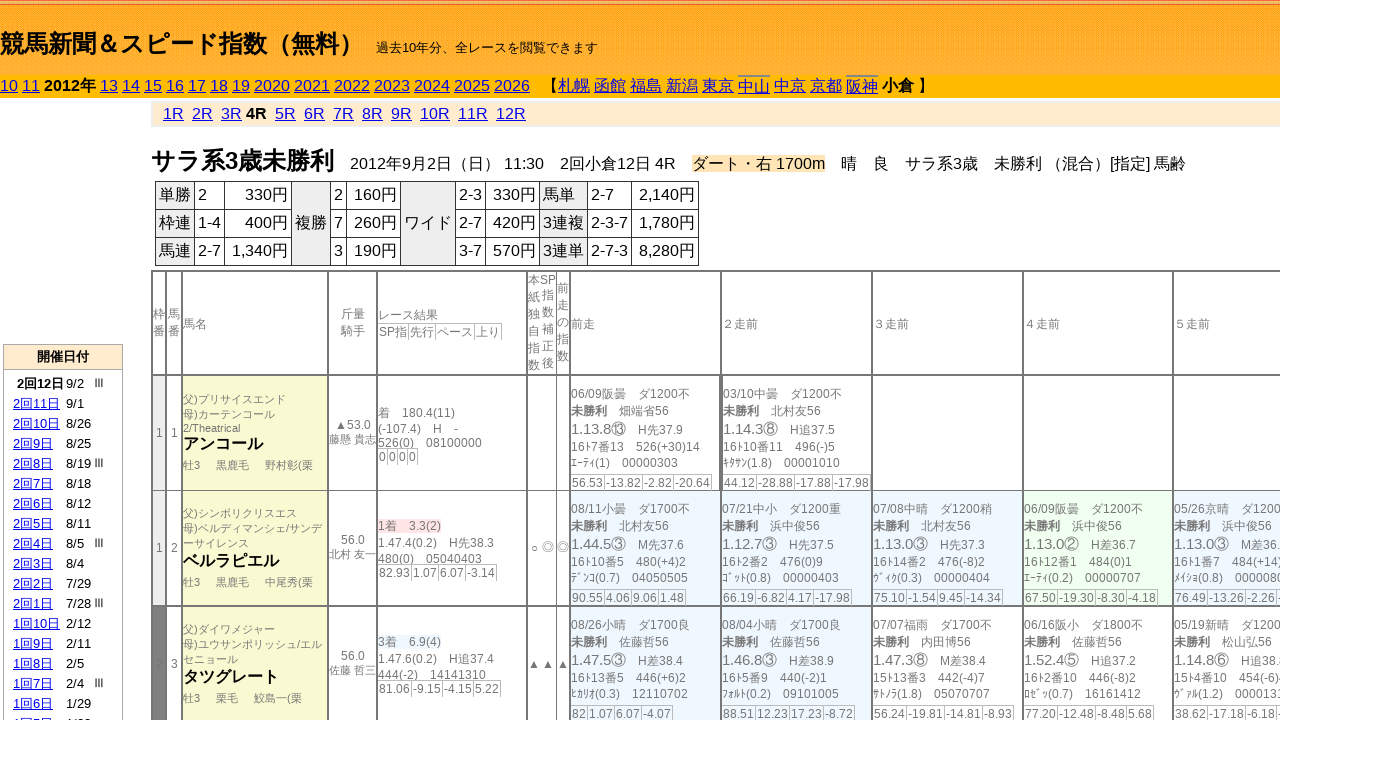

--- FILE ---
content_type: text/html; charset=Shift_JIS
request_url: http://jiro8.sakura.ne.jp/index2.php?code=1210030304
body_size: 56387
content:
<!DOCTYPE HTML PUBLIC "-//W3C//DTD HTML 4.01 Transitional//EN">

<html lang="ja">

<head>
<meta http-equiv="Content-Type" content="text/html; charset=Shift_JIS">
<META name="y_key" content="0b403f35a5bcfbbe">
<meta name="description" content="スピード指数、競馬新聞、出馬表、馬柱、先行指数、ペース指数、上がり指数、レース結果を無料で過去１０年分閲覧できます。西田式をベースに穴馬を予想でき的中率、回収率も高いコンピュータ馬券">
<meta name="keywords" content="競馬新聞,無料,スピード指数,出馬表,馬柱,予想,穴,西田式,過去,結果">
<LINK rel="stylesheet" type="text/css" href="style2.css">


<title>競馬新聞＆スピード指数（無料）</title>



<style type="text/css">
<!--
	@media print {
		.no_print {display:none;}
	}
	@page { margin-top: 20px; margin-bottom: 0px;}
-->
</style>

<script type="text/javascript">
<!--
function dbcl(row) {
	url = "index2.php?code=";
	window.open(url + row  ,"OpenWindow","");
}
//-->
</script>








</head>



<body bgcolor="#FFFFFF" leftmargin="0" topmargin="0" rightmargin="0" marginwidth="0" marginheight="0">



<table width='100%' border=0 cellspacing=0 cellpadding=0 background='top_back.gif' summary='馬柱' class='no_print'><tr><td height='75' valign='top' nowrap><b><font size='+2'><br><a href='https://jiro8.sakura.ne.jp/index.php' class=ca1>競馬新聞＆スピード指数（無料）</a></font></b><font size='-1'>　過去10年分、全レースを閲覧できます</font></td><td nowrap></td></table><table border=0 cellspacing=0 cellpadding=0 bgcolor='#ffbb00' summary='-' class='no_print'><tr><td nowrap><a href='https://jiro8.sakura.ne.jp/index2.php?code=1010021204'>10</a> <a href='https://jiro8.sakura.ne.jp/index2.php?code=1110021204'>11</a> <b>2012年</b> <a href='https://jiro8.sakura.ne.jp/index2.php?code=1310021204'>13</a> <a href='https://jiro8.sakura.ne.jp/index2.php?code=1410021204'>14</a> <a href='https://jiro8.sakura.ne.jp/index2.php?code=1510021204'>15</a> <a href='https://jiro8.sakura.ne.jp/index2.php?code=1610021204'>16</a> <a href='https://jiro8.sakura.ne.jp/index2.php?code=1710021204'>17</a> <a href='https://jiro8.sakura.ne.jp/index2.php?code=1810021204'>18</a> <a href='https://jiro8.sakura.ne.jp/index2.php?code=1910021204'>19</a> <a href='https://jiro8.sakura.ne.jp/index2.php?code=2010021204'>2020</a> <a href='https://jiro8.sakura.ne.jp/index2.php?code=2110021204'>2021</a> <a href='https://jiro8.sakura.ne.jp/index2.php?code=2210021204'>2022</a> <a href='https://jiro8.sakura.ne.jp/index2.php?code=2310021204'>2023</a> <a href='https://jiro8.sakura.ne.jp/index2.php?code=2410021204'>2024</a> <a href='https://jiro8.sakura.ne.jp/index2.php?code=2510021204'>2025</a> <a href='https://jiro8.sakura.ne.jp/index2.php?code=2610021204'>2026</a> </td><td align='left' nowrap width='100%'><table border=0 cellspacing=0 cellpadding=0 bordercolor='#ffbb00' summary='-'><tr><td>&nbsp;&nbsp;&nbsp;【</td><td nowrap><a href='https://jiro8.sakura.ne.jp/index2.php?code=1201999904'>札幌</a></td><td>&nbsp;</td><td nowrap><a href='https://jiro8.sakura.ne.jp/index2.php?code=1202999904'>函館</a></td><td>&nbsp;</td><td nowrap><a href='https://jiro8.sakura.ne.jp/index2.php?code=1203999904'>福島</a></td><td>&nbsp;</td><td nowrap><a href='https://jiro8.sakura.ne.jp/index2.php?code=1204999904'>新潟</a></td><td>&nbsp;</td><td nowrap><a href='https://jiro8.sakura.ne.jp/index2.php?code=1205999904'>東京</a></td><td>&nbsp;</td><td nowrap class=c81><a href='https://jiro8.sakura.ne.jp/index2.php?code=1206050904'>中山</a></td><td>&nbsp;</td><td nowrap><a href='https://jiro8.sakura.ne.jp/index2.php?code=1207999904'>中京</a></td><td>&nbsp;</td><td nowrap><a href='https://jiro8.sakura.ne.jp/index2.php?code=1208999904'>京都</a></td><td>&nbsp;</td><td nowrap class=c81><a href='https://jiro8.sakura.ne.jp/index2.php?code=1209050904'>阪神</a></td><td>&nbsp;</td><td nowrap><b>小倉</b></td><td>&nbsp;</td><td>】</td></tr></table></td><td align='right' nowrap></td></tr></table><table summary='-'><tr><TD valign='top'><TABLE width='120' cellspacing=0 cellpadding=0 border=0 summary='-' class='no_print'><tr><td>
<script async src="//pagead2.googlesyndication.com/pagead/js/adsbygoogle.js"></script>
<!-- 6 -->
<ins class="adsbygoogle"
     style="display:inline-block;width:120px;height:240px"
     data-ad-client="ca-pub-8377013184421915"
     data-ad-slot="2599712389"></ins>
<script>
(adsbygoogle = window.adsbygoogle || []).push({});
</script>

</td></tr><tr><td height='3'></td></tr></table><TABLE width='120' cellspacing=0 cellpadding=0 border=0 summary='-' class='no_print'><tr bgcolor='#AAAAAA'><td><TABLE width='100%' cellspacing='1' cellpadding='3' border='0' summary='-'><tr><td bgcolor='#FFEBCD' width='180' align='center'><b><font size=-1>開催日付</font></b></td></tr><TR><TD bgcolor='#FFFFFF'><table cellpadding='0' summary='-'><tr><td class=f21>&nbsp;&nbsp;<b>2回12日</b></td><td class=f21>9/2</td><td class=f22>Ⅲ
</td></tr><tr><td class=f21>&nbsp;<a href='https://jiro8.sakura.ne.jp/index2.php?code=1210021104'>2回11日</a></td><td class=f21>9/1</td><td class=f22>
</td></tr><tr><td class=f21>&nbsp;<a href='https://jiro8.sakura.ne.jp/index2.php?code=1210021004'>2回10日</a></td><td class=f21>8/26</td><td class=f22>
</td></tr><tr><td class=f21>&nbsp;<a href='https://jiro8.sakura.ne.jp/index2.php?code=1210020904'>2回9日</a></td><td class=f21>8/25</td><td class=f22>
</td></tr><tr><td class=f21>&nbsp;<a href='https://jiro8.sakura.ne.jp/index2.php?code=1210020804'>2回8日</a></td><td class=f21>8/19</td><td class=f22>Ⅲ
</td></tr><tr><td class=f21>&nbsp;<a href='https://jiro8.sakura.ne.jp/index2.php?code=1210020704'>2回7日</a></td><td class=f21>8/18</td><td class=f22>
</td></tr><tr><td class=f21>&nbsp;<a href='https://jiro8.sakura.ne.jp/index2.php?code=1210020604'>2回6日</a></td><td class=f21>8/12</td><td class=f22>
</td></tr><tr><td class=f21>&nbsp;<a href='https://jiro8.sakura.ne.jp/index2.php?code=1210020504'>2回5日</a></td><td class=f21>8/11</td><td class=f22>
</td></tr><tr><td class=f21>&nbsp;<a href='https://jiro8.sakura.ne.jp/index2.php?code=1210020404'>2回4日</a></td><td class=f21>8/5</td><td class=f22>Ⅲ
</td></tr><tr><td class=f21>&nbsp;<a href='https://jiro8.sakura.ne.jp/index2.php?code=1210020304'>2回3日</a></td><td class=f21>8/4</td><td class=f22>
</td></tr><tr><td class=f21>&nbsp;<a href='https://jiro8.sakura.ne.jp/index2.php?code=1210020204'>2回2日</a></td><td class=f21>7/29</td><td class=f22>
</td></tr><tr><td class=f21>&nbsp;<a href='https://jiro8.sakura.ne.jp/index2.php?code=1210020104'>2回1日</a></td><td class=f21>7/28</td><td class=f22>Ⅲ
</td></tr><tr><td class=f21>&nbsp;<a href='https://jiro8.sakura.ne.jp/index2.php?code=1210011004'>1回10日</a></td><td class=f21>2/12</td><td class=f22>
</td></tr><tr><td class=f21>&nbsp;<a href='https://jiro8.sakura.ne.jp/index2.php?code=1210010904'>1回9日</a></td><td class=f21>2/11</td><td class=f22>
</td></tr><tr><td class=f21>&nbsp;<a href='https://jiro8.sakura.ne.jp/index2.php?code=1210010804'>1回8日</a></td><td class=f21>2/5</td><td class=f22>
</td></tr><tr><td class=f21>&nbsp;<a href='https://jiro8.sakura.ne.jp/index2.php?code=1210010704'>1回7日</a></td><td class=f21>2/4</td><td class=f22>Ⅲ
</td></tr><tr><td class=f21>&nbsp;<a href='https://jiro8.sakura.ne.jp/index2.php?code=1210010604'>1回6日</a></td><td class=f21>1/29</td><td class=f22>
</td></tr><tr><td class=f21>&nbsp;<a href='https://jiro8.sakura.ne.jp/index2.php?code=1210010504'>1回5日</a></td><td class=f21>1/28</td><td class=f22>
</td></tr><tr><td class=f21>&nbsp;<a href='https://jiro8.sakura.ne.jp/index2.php?code=1210010404'>1回4日</a></td><td class=f21>1/22</td><td class=f22>
</td></tr><tr><td class=f21>&nbsp;<a href='https://jiro8.sakura.ne.jp/index2.php?code=1210010304'>1回3日</a></td><td class=f21>1/21</td><td class=f22>
</td></tr><tr><td class=f21>&nbsp;<a href='https://jiro8.sakura.ne.jp/index2.php?code=1210010204'>1回2日</a></td><td class=f21>1/15</td><td class=f22>
</td></tr><tr><td class=f21>&nbsp;<a href='https://jiro8.sakura.ne.jp/index2.php?code=1210010104'>1回1日</a></td><td class=f21>1/14</td><td class=f22>
</td></tr><tr><td>&nbsp;</td></tr></table></TD></TR><tr><td bgcolor='#FFEBCD' width='180' align='center'><b><font size=-1>Menu</font></b></td></tr><TR><TD bgcolor='#FFFFFF'><table cellpadding='0' summary='-'><tr><td>&nbsp;<a href='speed.html' target='_blank'><font size=-1>ｽﾋﾟｰﾄﾞ指数の説明</font></a></td></tr><tr><td>&nbsp;<a href='ranking.php' target='_blank'><font size=-1>ランキング</font></a></td></tr><tr><td>&nbsp; </td></tr><tr><td height="15"></td></tr>



</table>
</td></tr></TABLE></td></tr></TABLE>

<!--<font size=-1>update 2009/12/20</font>-->
<font size=-2 class="no_print">&nbsp;当サイトはリンクフリーです</font>
<br class="no_print"><font size=-1 class="no_print">*出馬表は前日更新</font>







</TD><td>&nbsp;　
</td><td valign="top"><!--++++++++++++++++++++++++++++++++++++++++-->


<table width="100%" border="1" cellpadding="2" cellspacing="0" bordercolor="#eeeeee" summary="-" class="no_print"><tr><td  bgcolor="#FFEBCD">
<!--<table class="ct5 no_print" width="100%" border="1" cellpadding="2" cellspacing="0" summary="-"><tr><td  bgcolor="#FFEBCD">-->




&nbsp; <a href='https://jiro8.sakura.ne.jp/index2.php?code=1210021201'>1R</a>&nbsp; <a href='https://jiro8.sakura.ne.jp/index2.php?code=1210021202'>2R</a>&nbsp; <a href='https://jiro8.sakura.ne.jp/index2.php?code=1210021203'>3R</a>&nbsp;<b>4R</b>&nbsp; <a href='https://jiro8.sakura.ne.jp/index2.php?code=1210021205'>5R</a>&nbsp; <a href='https://jiro8.sakura.ne.jp/index2.php?code=1210021206'>6R</a>&nbsp; <a href='https://jiro8.sakura.ne.jp/index2.php?code=1210021207'>7R</a>&nbsp; <a href='https://jiro8.sakura.ne.jp/index2.php?code=1210021208'>8R</a>&nbsp; <a href='https://jiro8.sakura.ne.jp/index2.php?code=1210021209'>9R</a>&nbsp; <a href='https://jiro8.sakura.ne.jp/index2.php?code=1210021210'>10R</a>&nbsp; <a href='https://jiro8.sakura.ne.jp/index2.php?code=1210021211'>11R</a>&nbsp; <a href='https://jiro8.sakura.ne.jp/index2.php?code=1210021212'>12R</a>
</td></tr></table>






<br class="no_print">

<NOBR><b><font size='+2'>サラ系3歳未勝利</font></b>　2012年9月2日（日） 11:30　2回小倉12日 4R　<font style='background-color:#FFE4B5'>ダート・右 1700m</font>　晴　良　サラ系3歳　未勝利 （混合）[指定] 馬齢</NOBR><table class="no_print" cellspacing=3 summary="-"><tr><td><table class="ct5" border=1 cellpadding=3 cellspacing=0 summary="-"><tr><td bgcolor='#eeeeee'>単勝</td><td>2</td><td align=right>&nbsp;330円</td><td bgcolor='#eeeeee' rowspan=3>複勝</td><td>2</td><td align=right>&nbsp;160円</td><td bgcolor='#eeeeee' rowspan=3>ワイド</td><td>2-3</td><td align=right>&nbsp;330円</td><td bgcolor='#eeeeee'>馬単</td><td>2-7</td><td align=right>&nbsp;2,140円</td></tr><tr><td bgcolor='#eeeeee'>枠連</td><td>1-4</td><td align=right>&nbsp;400円</td><td>7</td><td align=right>&nbsp;260円</td><td>2-7</td><td align=right>&nbsp;420円</td><td bgcolor='#eeeeee'>3連複</td><td>2-3-7</td><td align=right>&nbsp;1,780円</td></tr><tr><td bgcolor='#eeeeee'>馬連</td><td>2-7</td><td align=right>&nbsp;1,340円</td><td>3</td><td align=right>&nbsp;190円</td><td>3-7</td><td align=right>&nbsp;570円</td><td bgcolor='#eeeeee'>3連単</td><td>2-7-3</td><td align=right>&nbsp;8,280円</td></tr></table><td></tr></table><table class=c1 border=0 cellpadding=0 cellspacing=0 summary="-"><tr><td class=td21>枠番</td><td class=td21>馬番</td><td class=td25>馬名</td><td class=td24>斤量<br>騎手</td><td class=td254>レース結果<br><span class=sn22>SP指</span><span class=sn22>先行</span><span class=sn22>ペース</span><span class=sn22>上り</span></td><td class=td292>本紙独自指数</td><td class=td262>SP指数補正後</td><td class=td263>前走の指数</td><td class=td25>前走</td><td class=td25>２走前</td><td class=td25>３走前</td><td class=td25>４走前</td><td class=td25>５走前</td><td class=td20>脚質<br>全ダ<br>ダ1500～<br>ダ1700<br>～ダ1900<br>枠別勝率</td></tr><tr><td bgcolor="#eeeeee" class=td21>1<td class=td21>1</td><td bgcolor="#FAFAD2" class=td23><span class=sn23>父)プリサイスエンド</span><br><span class=sn23>母)カーテンコール2/Theatrical</span><br><nobr><font color='black'><b>アンコール</b></font></nobr><br><span class=sn23>牡3</span>　<span class=sn23>黒鹿毛</span>　<span class=sn23>野村彰(栗</span></td><td class=td24>▲53.0<br><nobr><span class=sn23>藤懸 貴志</span></nobr></td><td class=td254>着　180.4(11)<br>(-107.4)　H　-<br>526(0)　08100000<br><nobr><span class=sn22>0</span><span class=sn22>0</span><span class=sn22>0</span><span class=sn22>0</span></nobr></td><td class=td26></td><td class=td262></td><td class=td263></td><td class=td25><table><tr><td height='3'></td></tr></table>06/09阪曇　ダ1200不<br><nobr><span ondblclick=dbcl('1209030302')><b>未勝利</b></span>　畑端省56<br></nobr><span class=sn21>1.13.8⑬</span>　H先37.9<br><nobr>16ﾄ7番13　526(+30)14
<br></nobr>ｴｰﾃｨ(1)　00000303<br><table><tr><td></td></tr></table><nobr><span class=sn22><font color='#777777'>56.53</font></span><span class=sn22><font color='#777777'>-13.82</font></span><span class=sn22><font color='#777777'>-2.82</font></span><span class=sn22><font color='#777777'>-20.64</font></span></nobr></td><td class=td252><table><tr><td height='3'></td></tr></table>03/10中曇　ダ1200不<br><nobr><span ondblclick=dbcl('1207010301')><b>未勝利</b></span>　北村友56<br></nobr><span class=sn21>1.14.3⑧</span>　H追37.5<br><nobr>16ﾄ10番11　496(-)5
<br></nobr>ｷﾀｻﾝ(1.8)　00001010<br><table><tr><td></td></tr></table><nobr><span class=sn22><font color='#777777'>44.12</font></span><span class=sn22><font color='#777777'>-28.88</font></span><span class=sn22><font color='#777777'>-17.88</font></span><span class=sn22><font color='#777777'>-17.98</font></span></nobr></td><td class=td25></td><td class=td25></td><td class=td25></td><td class=td20>00010001<br>0-0-0-2<br>0-0-0-0<br>0-0-0-0<br>0-0-0-0<br>7.8%</td></tr><tr><td bgcolor="#eeeeee" class=td31>1<td class=td31>2</td><td bgcolor="#FAFAD2" class=td33><span class=sn23>父)シンボリクリスエス</span><br><span class=sn23>母)ベルディマンシェ/サンデーサイレンス</span><br><nobr><font color='black'><b>ベルラピエル</b></font></nobr><br><span class=sn23>牡3</span>　<span class=sn23>黒鹿毛</span>　<span class=sn23>中尾秀(栗</span></td><td class=td34>56.0<br><nobr><span class=sn23>北村 友一</span></nobr></td><td class=td354><span style='background-color: #ffe5e5'>1着　3.3(2)<br></span>1.47.4(0.2)　H先38.3<br>480(0)　05040403<br><nobr><span class=sn22>82.93</span><span class=sn22>1.07</span><span class=sn22>6.07</span><span class=sn22>-3.14</span></nobr></td><td class=td36>○</td><td class=td362>◎</td><td class=td363>◎</td><td bgcolor="#F0F8FF" class=td35><table><tr><td height='3'></td></tr></table>08/11小曇　ダ1700不<br><nobr><span ondblclick=dbcl('1210020503')><b>未勝利</b></span>　北村友56<br></nobr><span class=sn21>1.44.5③</span>　M先37.6<br><nobr>16ﾄ10番5　480(+4)2
<br></nobr>ﾃﾞﾝｺ(0.7)　04050505<br><table><tr><td></td></tr></table><nobr><span class=sn22><font color='#777777'>90.55</font></span><span class=sn22><font color='#777777'>4.06</font></span><span class=sn22><font color='#777777'>9.06</font></span><span class=sn22><font color='#777777'>1.48</font></span></nobr></td><td bgcolor="#F0F8FF" class=td35><table><tr><td height='3'></td></tr></table>07/21中小　ダ1200重<br><nobr><span ondblclick=dbcl('1207020703')><b>未勝利</b></span>　浜中俊56<br></nobr><span class=sn21>1.12.7③</span>　H先37.5<br><nobr>16ﾄ2番2　476(0)9
<br></nobr>ｺﾞｯﾄ(0.8)　00000403<br><table><tr><td></td></tr></table><nobr><span class=sn22><font color='#777777'>66.19</font></span><span class=sn22><font color='#777777'>-6.82</font></span><span class=sn22><font color='#777777'>4.17</font></span><span class=sn22><font color='#777777'>-17.98</font></span></nobr></td><td bgcolor="#F0F8FF" class=td35><table><tr><td height='3'></td></tr></table>07/08中晴　ダ1200稍<br><nobr><span ondblclick=dbcl('1207020403')><b>未勝利</b></span>　北村友56<br></nobr><span class=sn21>1.13.0③</span>　H先37.3<br><nobr>16ﾄ14番2　476(-8)2
<br></nobr>ｳﾞｨｸ(0.3)　00000404<br><table><tr><td></td></tr></table><nobr><span class=sn22><font color='#777777'>75.10</font></span><span class=sn22><font color='#777777'>-1.54</font></span><span class=sn22><font color='#777777'>9.45</font></span><span class=sn22><font color='#777777'>-14.34</font></span></nobr></td><td bgcolor="#F0FFF0" class=td35><table><tr><td height='3'></td></tr></table>06/09阪曇　ダ1200不<br><nobr><span ondblclick=dbcl('1209030302')><b>未勝利</b></span>　浜中俊56<br></nobr><span class=sn21>1.13.0②</span>　H差36.7<br><nobr>16ﾄ12番1　484(0)1
<br></nobr>ｴｰﾃｨ(0.2)　00000707<br><table><tr><td></td></tr></table><nobr><span class=sn22><font color='#777777'>67.50</font></span><span class=sn22><font color='#777777'>-19.30</font></span><span class=sn22><font color='#777777'>-8.30</font></span><span class=sn22><font color='#777777'>-4.18</font></span></nobr></td><td bgcolor="#F0F8FF" class=td35><table><tr><td height='3'></td></tr></table>05/26京晴　ダ1200良<br><nobr><span ondblclick=dbcl('1208031103')><b>未勝利</b></span>　浜中俊56<br></nobr><span class=sn21>1.13.0③</span>　M差36.4<br><nobr>16ﾄ1番7　484(+14)2
<br></nobr>ﾒｲｼｮ(0.8)　00000806<br><table><tr><td></td></tr></table><nobr><span class=sn22><font color='#777777'>76.49</font></span><span class=sn22><font color='#777777'>-13.26</font></span><span class=sn22><font color='#777777'>-2.26</font></span><span class=sn22><font color='#777777'>-1.24</font></span></nobr></td><td class=td30>00030300<br>0-1-4-1<br>0-0-0-0<br>0-0-1-0<br>0-0-0-0<br>7.8%</td></tr><tr><td bgcolor="#808080" class=td21>2<td class=td21>3</td><td bgcolor="#FAFAD2" class=td23><span class=sn23>父)ダイワメジャー</span><br><span class=sn23>母)ユウサンポリッシュ/エルセニョール</span><br><nobr><font color='black'><b>タツグレート</b></font></nobr><br><span class=sn23>牡3</span>　<span class=sn23>栗毛</span>　<span class=sn23>鮫島一(栗</span></td><td class=td24>56.0<br><nobr><span class=sn23>佐藤 哲三</span></nobr></td><td class=td254><span style='background-color: #F0F8FF'>3着　6.9(4)<br></span>1.47.6(0.2)　H追37.4<br>444(-2)　14141310<br><nobr><span class=sn22>81.06</span><span class=sn22>-9.15</span><span class=sn22>-4.15</span><span class=sn22>5.22</span></nobr></td><td class=td26>▲</td><td class=td262>▲</td><td class=td263>▲</td><td bgcolor="#F0F8FF" class=td25><table><tr><td height='3'></td></tr></table>08/26小晴　ダ1700良<br><nobr><span ondblclick=dbcl('1210021006')><b>未勝利</b></span>　佐藤哲56<br></nobr><span class=sn21>1.47.5③</span>　H差38.4<br><nobr>16ﾄ13番5　446(+6)2
<br></nobr>ﾋｶﾘｵ(0.3)　12110702<br><table><tr><td></td></tr></table><nobr><span class=sn22><font color='#777777'>82</font></span><span class=sn22><font color='#777777'>1.07</font></span><span class=sn22><font color='#777777'>6.07</font></span><span class=sn22><font color='#777777'>-4.07</font></span></nobr></td><td bgcolor="#F0F8FF" class=td25><table><tr><td height='3'></td></tr></table>08/04小晴　ダ1700良<br><nobr><span ondblclick=dbcl('1210020306')><b>未勝利</b></span>　佐藤哲56<br></nobr><span class=sn21>1.46.8③</span>　H差38.9<br><nobr>16ﾄ5番9　440(-2)1
<br></nobr>ﾌｫﾙﾄ(0.2)　09101005<br><table><tr><td></td></tr></table><nobr><span class=sn22><font color='#777777'>88.51</font></span><span class=sn22><font color='#777777'>12.23</font></span><span class=sn22><font color='#777777'>17.23</font></span><span class=sn22><font color='#777777'>-8.72</font></span></nobr></td><td class=td25><table><tr><td height='3'></td></tr></table>07/07福雨　ダ1700不<br><nobr><span ondblclick=dbcl('1203020703')><b>未勝利</b></span>　内田博56<br></nobr><span class=sn21>1.47.3⑧</span>　M差38.4<br><nobr>15ﾄ13番3　442(-4)7
<br></nobr>ｻﾄﾉﾗ(1.8)　05070707<br><table><tr><td></td></tr></table><nobr><span class=sn22><font color='#777777'>56.24</font></span><span class=sn22><font color='#777777'>-19.81</font></span><span class=sn22><font color='#777777'>-14.81</font></span><span class=sn22><font color='#777777'>-8.93</font></span></nobr></td><td class=td25><table><tr><td height='3'></td></tr></table>06/16阪小　ダ1800不<br><nobr><span ondblclick=dbcl('1209030503')><b>未勝利</b></span>　佐藤哲56<br></nobr><span class=sn21>1.52.4⑤</span>　H追37.2<br><nobr>16ﾄ2番10　446(-8)2
<br></nobr>ﾛｾﾞｯ(0.7)　16161412<br><table><tr><td></td></tr></table><nobr><span class=sn22><font color='#777777'>77.20</font></span><span class=sn22><font color='#777777'>-12.48</font></span><span class=sn22><font color='#777777'>-8.48</font></span><span class=sn22><font color='#777777'>5.68</font></span></nobr></td><td class=td25><table><tr><td height='3'></td></tr></table>05/19新晴　ダ1200不<br><nobr><span ondblclick=dbcl('1204010502')><b>未勝利</b></span>　松山弘56<br></nobr><span class=sn21>1.14.8⑥</span>　H追38.8<br><nobr>15ﾄ4番10　454(-6)4
<br></nobr>ｳﾞｧﾙ(1.2)　00001313<br><table><tr><td></td></tr></table><nobr><span class=sn22><font color='#777777'>38.62</font></span><span class=sn22><font color='#777777'>-17.18</font></span><span class=sn22><font color='#777777'>-6.18</font></span><span class=sn22><font color='#777777'>-35.18</font></span></nobr></td><td class=td20>00000403<br>0-0-2-4<br>0-0-0-0<br>0-0-2-1<br>0-0-0-2<br>8.1%</td></tr><tr><td bgcolor="#808080" class=td31>2<td class=td31>4</td><td bgcolor="#FAFAD2" class=td33><span class=sn23>父)フサイチコンコルド</span><br><span class=sn23>母)カヤドールージュ/クロコルージュ</span><br><nobr><font color='black'><b>ワンダーフィヌマン</b></font></nobr><br><span class=sn23>牡3</span>　<span class=sn23>鹿毛</span>　<span class=sn23>笹田和(栗</span></td><td class=td34>▲53.0<br><nobr><span class=sn23>中井 裕二</span></nobr></td><td class=td354>6着　9.6(5)<br>1.47.8(0.4)　H逃39.0<br>448(-4)　01010101<br><nobr><span class=sn22>73.20</span><span class=sn22>-1.55</span><span class=sn22>3.44</span><span class=sn22>-10.23</span></nobr></td><td class=td36></td><td class=td362></td><td class=td363>△</td><td class=td35><table><tr><td height='3'></td></tr></table>08/18小晴　ダ1700良<br><nobr><span ondblclick=dbcl('1210020706')><b>未勝利</b></span>　小牧太56<br></nobr><span class=sn21>1.48.3⑤</span>　M先39.6<br><nobr>16ﾄ14番5　452(0)5
<br></nobr>ｳﾞｧﾝ(1.3)　02020202<br><table><tr><td></td></tr></table><nobr><span class=sn22><font color='#777777'>74.55</font></span><span class=sn22><font color='#777777'>4.79</font></span><span class=sn22><font color='#777777'>9.79</font></span><span class=sn22><font color='#777777'>-15.23</font></span></nobr></td><td bgcolor="#F0FFF0" class=td352><table><tr><td height='3'></td></tr></table>05/19京晴　ダ1800良<br><nobr><span ondblclick=dbcl('1208030903')><b>未勝利</b></span>　小牧太56<br></nobr><span class=sn21>1.54.2②</span>　H先39.1<br><nobr>16ﾄ16番7　452(-8)9
<br></nobr>ﾄﾞﾘｰ(0.1)　02020202<br><table><tr><td></td></tr></table><nobr><span class=sn22><font color='#777777'>70.48</font></span><span class=sn22><font color='#777777'>-0.72</font></span><span class=sn22><font color='#777777'>3.27</font></span><span class=sn22><font color='#777777'>-12.78</font></span></nobr></td><td class=td35><table><tr><td height='3'></td></tr></table>05/05京晴　ダ1400良<br><nobr><span ondblclick=dbcl('1208030502')><b>未勝利</b></span>　小牧太56<br></nobr><span class=sn21>1.26.6⑨</span>　H追37.4<br><nobr>16ﾄ3番7　460(-)6
<br></nobr>ｴｰｼﾝ(1.4)　00001211<br><table><tr><td></td></tr></table><nobr><span class=sn22><font color='#777777'>64.37</font></span><span class=sn22><font color='#777777'>-13.87</font></span><span class=sn22><font color='#777777'>-4.87</font></span><span class=sn22><font color='#777777'>-10.75</font></span></nobr></td><td class=td35></td><td class=td35></td><td class=td30>00020001<br>0-1-0-2<br>0-0-0-0<br>0-0-0-1<br>0-1-0-0<br>8.1%</td></tr><tr><td bgcolor="#FF3333" class=td21>3<td class=td21>5</td><td bgcolor="#FAFAD2" class=td23><span class=sn23>父)チーフベアハート</span><br><span class=sn23>母)ジョーベアトリチェ/キャロルハウス</span><br><nobr><font color='black'><b>ウォーターアダマス</b></font></nobr><br><span class=sn23>牡3</span>　<span class=sn23>栗毛</span>　<span class=sn23>鮫島一(栗</span></td><td class=td24>▲53.0<br><nobr><span class=sn23>水口 優也</span></nobr></td><td class=td254>13着　532.6(15)<br>1.50.3(2.9)　H後39.4<br>482(-8)　15151414<br><nobr><span class=sn22>49.95</span><span class=sn22>-21.08</span><span class=sn22>-16.08</span><span class=sn22>-13.95</span></nobr></td><td class=td26></td><td class=td262></td><td class=td263></td><td class=td25><table><tr><td height='3'></td></tr></table>06/23阪晴　芝2200良<br><nobr><span ondblclick=dbcl('1209030706')><b>未勝利</b></span>　水口優53<br></nobr><span class=sn21>2.22.7⑱</span>　S後41.7<br><nobr>18ﾄ5番18　490(+20)18
<br></nobr>ﾌﾐﾉﾎ(7.4)　13131318<br><table><tr><td></td></tr></table><nobr><span class=sn22><font color='#777777'>21.30</font></span><span class=sn22><font color='#777777'>-14.73</font></span><span class=sn22><font color='#777777'>-22.73</font></span><span class=sn22><font color='#777777'>-35.95</font></span></nobr></td><td class=td25><table><tr><td height='3'></td></tr></table>04/14福雨　ダ1000良<br><nobr><span ondblclick=dbcl('1203010301')><b>未勝利</b></span>　鮫島良56<br></nobr><span class=sn21>1.04.3⑨</span>　M後38.2<br><nobr>12ﾄ10番7　470(-)8
<br></nobr>ﾜｰﾙﾄ(4.3)　00000910<br><table><tr><td></td></tr></table><nobr><span class=sn22><font color='#777777'>-0.49</font></span><span class=sn22><font color='#777777'>-50.50</font></span><span class=sn22><font color='#777777'>-37.50</font></span><span class=sn22><font color='#777777'>-42.98</font></span></nobr></td><td class=td25></td><td class=td25></td><td class=td25></td><td class=td20>00000000<br>0-0-0-1<br>0-0-0-0<br>0-0-0-0<br>0-0-0-0<br>7.3%</td></tr><tr><td bgcolor="#FF3333" class=td31>3<td class=td31>6</td><td bgcolor="#FAFAD2" class=td33><span class=sn23>父)キングカメハメハ</span><br><span class=sn23>母)シルカズギフト/Cadeaux Genereux</span><br><nobr><font color='black'><b>メモリーシリング</b></font></nobr><br><span class=sn23>牡3</span>　<span class=sn23>栗毛</span>　<span class=sn23>大久保(栗</span></td><td class=td34>56.0<br><nobr><span class=sn23>酒井 学</span></nobr></td><td class=td354>4着　39.7(7)<br>1.47.6(0.2)　H先38.8<br>500(-4)　02020202<br><nobr><span class=sn22>81.06</span><span class=sn22>3.86</span><span class=sn22>8.86</span><span class=sn22>-7.79</span></nobr></td><td class=td36></td><td class=td362></td><td class=td363></td><td class=td35><table><tr><td height='3'></td></tr></table>08/19小晴　ダ1700良<br><nobr><span ondblclick=dbcl('1210020803')><b>未勝利</b></span>　酒井学56<br></nobr><span class=sn21>1.48.8⑤</span>　H差40.0<br><nobr>16ﾄ13番11　504(0)5
<br></nobr>ｵｳｹﾝ(0.9)　05050605<br><table><tr><td></td></tr></table><nobr><span class=sn22><font color='#777777'>69.90</font></span><span class=sn22><font color='#777777'>3.86</font></span><span class=sn22><font color='#777777'>8.86</font></span><span class=sn22><font color='#777777'>-18.95</font></span></nobr></td><td class=td35><table><tr><td height='3'></td></tr></table>06/16阪小　ダ1800不<br><nobr><span ondblclick=dbcl('1209030503')><b>未勝利</b></span>　北村友56<br></nobr><span class=sn21>1.53.4⑩</span>　H先39.5<br><nobr>16ﾄ14番4　504(0)12
<br></nobr>ﾛｾﾞｯ(1.7)　07070504<br><table><tr><td></td></tr></table><nobr><span class=sn22><font color='#777777'>68.44</font></span><span class=sn22><font color='#777777'>-1.09</font></span><span class=sn22><font color='#777777'>2.90</font></span><span class=sn22><font color='#777777'>-14.45</font></span></nobr></td><td class=td35><table><tr><td height='3'></td></tr></table>03/24中曇　芝2000重<br><nobr><span ondblclick=dbcl('1207010705')><b>未勝利</b></span>　荻野琢56<br></nobr><span class=sn21>2.09.0⑧</span>　M追37.8<br><nobr>18ﾄ12番6　504(-4)4
<br></nobr>ﾍﾘｵｽ(0.9)　10091313<br><table><tr><td></td></tr></table><nobr><span class=sn22><font color='#777777'>42.76</font></span><span class=sn22><font color='#777777'>-24.22</font></span><span class=sn22><font color='#777777'>-30.22</font></span><span class=sn22><font color='#777777'>-7.00</font></span></nobr></td><td class=td35><table><tr><td height='3'></td></tr></table>01/08京晴　芝2000良<br><nobr><span ondblclick=dbcl('1208010205')><b>未勝利</b></span>　福永祐56<br></nobr><span class=sn21>2.02.6⑧</span>　S追35.5<br><nobr>16ﾄ5番8　508(0)5
<br></nobr>ﾆｭｰﾀ(0.9)　11111110<br><table><tr><td></td></tr></table><nobr><span class=sn22><font color='#777777'>81.18</font></span><span class=sn22><font color='#777777'>-3.23</font></span><span class=sn22><font color='#777777'>-9.23</font></span><span class=sn22><font color='#777777'>10.42</font></span></nobr></td><td class=td35><table><tr><td height='3'></td></tr></table>12/18小晴　ダ1700良<br><nobr><span ondblclick=dbcl('1110050801')><b>未勝利</b></span>　荻野琢55<br></nobr><span class=sn21>1.48.9④</span>　H先38.9<br><nobr>16ﾄ5番4　508(+4)7
<br></nobr>ｸﾘｽﾏ(0.4)　04050404<br><table><tr><td></td></tr></table><nobr><span class=sn22><font color='#777777'>66.97</font></span><span class=sn22><font color='#777777'>-9.10</font></span><span class=sn22><font color='#777777'>-4.10</font></span><span class=sn22><font color='#777777'>-8.91</font></span></nobr></td><td class=td30>00030102<br>0-0-0-4<br>0-0-0-0<br>0-0-0-3<br>0-0-0-1<br>7.3%</td></tr><tr><td bgcolor="#66CCFF" class=td21>4<td class=td21>7</td><td bgcolor="#FAFAD2" class=td23><span class=sn23>父)アドマイヤドン</span><br><span class=sn23>母)ジョリーザザ/Alzao</span><br><nobr><font color='black'><b>アドマイヤクリス</b></font></nobr><br><span class=sn23>牡3</span>　<span class=sn23>鹿毛</span>　<span class=sn23>松田博(栗</span></td><td class=td24>56.0<br><nobr><span class=sn23>小牧 太</span></nobr></td><td class=td254><span style='background-color: #F0FFF0'>2着　10.1(6)<br></span>1.47.6(0.2)　H差38.3<br>450(+2)　10090706<br><nobr><span class=sn22>81.06</span><span class=sn22>-0.78</span><span class=sn22>4.21</span><span class=sn22>-3.14</span></nobr></td><td class=td26>△</td><td class=td262>○</td><td class=td263>○</td><td class=td25><table><tr><td height='3'></td></tr></table>08/11小曇　ダ1700不<br><nobr><span ondblclick=dbcl('1210020503')><b>未勝利</b></span>　小牧太56<br></nobr><span class=sn21>1.44.9④</span>　M差37.9<br><nobr>16ﾄ6番6　448(-6)4
<br></nobr>ﾃﾞﾝｺ(1.1)　10110606<br><table><tr><td></td></tr></table><nobr><span class=sn22><font color='#777777'>86.83</font></span><span class=sn22><font color='#777777'>3.13</font></span><span class=sn22><font color='#777777'>8.13</font></span><span class=sn22><font color='#777777'>-1.30</font></span></nobr></td><td bgcolor="#F0FFF0" class=td25><table><tr><td height='3'></td></tr></table>07/14中晴　ダ1800稍<br><nobr><span ondblclick=dbcl('1207020502')><b>未勝利</b></span>　小牧太56<br></nobr><span class=sn21>1.55.0②</span>　M追37.9<br><nobr>16ﾄ11番9　454(+4)2
<br></nobr>ｻﾝﾗｲ(0.3)　15141212<br><table><tr><td></td></tr></table><nobr><span class=sn22><font color='#777777'>73.22</font></span><span class=sn22><font color='#777777'>-11.85</font></span><span class=sn22><font color='#777777'>-7.85</font></span><span class=sn22><font color='#777777'>1.08</font></span></nobr></td><td class=td252><table><tr><td height='3'></td></tr></table>04/14阪曇　ダ1800重<br><nobr><span ondblclick=dbcl('1209020703')><b>未勝利</b></span>　川田将56<br></nobr><span class=sn21>1.56.7⑬</span>　M後40.1<br><nobr>16ﾄ6番6　450(-6)13
<br></nobr>ｽﾏｰﾄ(3.3)　09091012<br><table><tr><td></td></tr></table><nobr><span class=sn22><font color='#777777'>39.55</font></span><span class=sn22><font color='#777777'>-24.74</font></span><span class=sn22><font color='#777777'>-20.74</font></span><span class=sn22><font color='#777777'>-19.70</font></span></nobr></td><td class=td25><table><tr><td height='3'></td></tr></table>03/18阪小　ダ1800重<br><nobr><span ondblclick=dbcl('1209010802')><b>未勝利</b></span>　小牧太56<br></nobr><span class=sn21>1.55.2⑥</span>　M追38.2<br><nobr>12ﾄ3番6　456(-)4
<br></nobr>ｶﾅﾛｱ(1.6)　12121210<br><table><tr><td></td></tr></table><nobr><span class=sn22><font color='#777777'>52.68</font></span><span class=sn22><font color='#777777'>-28.24</font></span><span class=sn22><font color='#777777'>-24.24</font></span><span class=sn22><font color='#777777'>-3.06</font></span></nobr></td><td class=td25></td><td class=td20>00000102<br>0-1-0-3<br>0-0-0-0<br>0-0-0-1<br>0-1-0-2<br>7.6%</td></tr><tr><td bgcolor="#66CCFF" class=td31>4<td class=td31>8</td><td bgcolor="#FAFAD2" class=td33><span class=sn23>父)フレンチデピュティ</span><br><span class=sn23>母)アドマイヤマダム/サンデーサイレンス</span><br><nobr><font color='black'><b>アドマイヤメイプル</b></font></nobr><br><span class=sn23>牡3</span>　<span class=sn23>栗毛</span>　<span class=sn23>友道康(栗</span></td><td class=td34>56.0<br><nobr><span class=sn23>和田 竜二</span></nobr></td><td class=td354>10着　3.1(1)<br>1.49.4(2)　H先40.3<br>550(+14)　06060405<br><nobr><span class=sn22>64.32</span><span class=sn22>1.07</span><span class=sn22>6.07</span><span class=sn22>-21.74</span></nobr></td><td class=td36>△</td><td class=td362></td><td class=td363></td><td bgcolor="#F0F8FF" class=td35><table><tr><td height='3'></td></tr></table>08/19小晴　ダ1700良<br><nobr><span ondblclick=dbcl('1210020803')><b>未勝利</b></span>　和田竜56<br></nobr><span class=sn21>1.48.3③</span>　H追37.9<br><nobr>16ﾄ2番9　536(-)1
<br></nobr>ｵｳｹﾝ(0.4)　16161616<br><table><tr><td></td></tr></table><nobr><span class=sn22><font color='#777777'>74.55</font></span><span class=sn22><font color='#777777'>-11.01</font></span><span class=sn22><font color='#777777'>-6.01</font></span><span class=sn22><font color='#777777'>0.57</font></span></nobr></td><td class=td35></td><td class=td35></td><td class=td35></td><td class=td35></td><td class=td30>00000001<br>0-0-1-0<br>0-0-0-0<br>0-0-1-0<br>0-0-0-0<br>7.6%</td></tr><tr><td bgcolor="#FFFF66" class=td21>5<td class=td21>9</td><td bgcolor="#FAFAD2" class=td23><span class=sn23>父)ゴールドアリュール</span><br><span class=sn23>母)コンパス/ノーザンテースト</span><br><nobr><font color='black'><b>スカイノライアン</b></font></nobr><br><span class=sn23>牡3</span>　<span class=sn23>栗毛</span>　<span class=sn23>大久保(栗</span></td><td class=td24>56.0<br><nobr><span class=sn23>松山 弘平</span></nobr></td><td class=td254>14着　89.6(10)<br>1.50.5(3.1)　H先41.4<br>460(-2)　03040406<br><nobr><span class=sn22>54.09</span><span class=sn22>1.07</span><span class=sn22>6.07</span><span class=sn22>-31.98</span></nobr></td><td class=td26></td><td class=td262></td><td class=td263></td><td class=td25><table><tr><td height='3'></td></tr></table>06/30中晴　ダ1800良<br><nobr><span ondblclick=dbcl('1207020107')><b>未勝利</b></span>　藤岡康56<br></nobr><span class=sn21>1.59.6⑮</span>　H先43.6<br><nobr>16ﾄ7番8　462(+4)15
<br></nobr>ｴｰｼﾝ(5.6)　04050405<br><table><tr><td></td></tr></table><nobr><span class=sn22><font color='#777777'>32.87</font></span><span class=sn22><font color='#777777'>-2.20</font></span><span class=sn22><font color='#777777'>1.79</font></span><span class=sn22><font color='#777777'>-48.91</font></span></nobr></td><td class=td252><table><tr><td height='3'></td></tr></table>03/31阪雨　ダ1800重<br><nobr><span ondblclick=dbcl('1209020302')><b>未勝利</b></span>　藤岡佑56<br></nobr><span class=sn21>1.54.7⑥</span>　M先38.1<br><nobr>16ﾄ16番2　458(0)11
<br></nobr>ﾃｲｴﾑ(1)　02020202<br><table><tr><td></td></tr></table><nobr><span class=sn22><font color='#777777'>57.06</font></span><span class=sn22><font color='#777777'>-24.74</font></span><span class=sn22><font color='#777777'>-20.74</font></span><span class=sn22><font color='#777777'>-2.19</font></span></nobr></td><td class=td25><table><tr><td height='3'></td></tr></table>01/21京曇　ダ1800重<br><nobr><span ondblclick=dbcl('1208010604')><b>新馬</b></span>　藤岡佑56<br></nobr><span class=sn21>1.56.1⑥</span>　M追37.7<br><nobr>16ﾄ7番2　458(-)4
<br></nobr>ｴﾘﾓﾌ(0.9)　12111210<br><table><tr><td></td></tr></table><nobr><span class=sn22><font color='#777777'>33.33</font></span><span class=sn22><font color='#777777'>-48.21</font></span><span class=sn22><font color='#777777'>-44.21</font></span><span class=sn22><font color='#777777'>-2.44</font></span></nobr></td><td class=td25></td><td class=td25></td><td class=td20>00020001<br>0-0-0-3<br>0-0-0-0<br>0-0-0-0<br>0-0-0-3<br>5.3%</td></tr><tr><td bgcolor="#FFFF66" class=td31>5<td class=td31>10</td><td bgcolor="#FAFAD2" class=td33><span class=sn23>父)クロフネ</span><br><span class=sn23>母)ジョウノモンブラン/サンデーサイレンス</span><br><nobr><font color='black'><b>モンテビアンコ</b></font></nobr><br><span class=sn23>牡3</span>　<span class=sn23>鹿毛</span>　<span class=sn23>牧田和(栗</span></td><td class=td34>56.0<br><nobr><span class=sn23>渡辺 薫彦</span></nobr></td><td class=td354>着　260.5(14)<br>(-107.4)　H　-<br>474(-2)　00000000<br><nobr><span class=sn22>0</span><span class=sn22>0</span><span class=sn22>0</span><span class=sn22>0</span></nobr></td><td class=td36></td><td class=td362></td><td class=td363></td><td class=td35><table><tr><td height='3'></td></tr></table>07/22中曇　ダ1400重<br><nobr><span ondblclick=dbcl('1207020803')><b>未勝利</b></span>　渡辺薫56<br></nobr><span class=sn21>1.26.7⑨</span>　H追38.5<br><nobr>16ﾄ13番14　476(+8)8
<br></nobr>ｷﾀｻﾝ(2)　00001211<br><table><tr><td></td></tr></table><nobr><span class=sn22><font color='#777777'>49.05</font></span><span class=sn22><font color='#777777'>-15.58</font></span><span class=sn22><font color='#777777'>-6.58</font></span><span class=sn22><font color='#777777'>-24.35</font></span></nobr></td><td class=td35><table><tr><td height='3'></td></tr></table>05/19京晴　ダ1800良<br><nobr><span ondblclick=dbcl('1208030903')><b>未勝利</b></span>　中井裕53<br></nobr><span class=sn21>1.56.2⑬</span>　H先41.0<br><nobr>16ﾄ14番11　468(-4)16
<br></nobr>ﾄﾞﾘｰ(2.1)　06060303<br><table><tr><td></td></tr></table><nobr><span class=sn22><font color='#777777'>46.77</font></span><span class=sn22><font color='#777777'>-7.00</font></span><span class=sn22><font color='#777777'>-3.00</font></span><span class=sn22><font color='#777777'>-30.22</font></span></nobr></td><td class=td35><table><tr><td height='3'></td></tr></table>05/05新晴　ダ1800不<br><nobr><span ondblclick=dbcl('1204010105')><b>未勝利</b></span>　松山弘56<br></nobr><span class=sn21>1.56.2⑤</span>　H先40.4<br><nobr>15ﾄ3番7　472(-4)7
<br></nobr>ｸﾚﾊﾞ(0.6)　08080405<br><table><tr><td></td></tr></table><nobr><span class=sn22><font color='#777777'>42.18</font></span><span class=sn22><font color='#777777'>-18.87</font></span><span class=sn22><font color='#777777'>-14.87</font></span><span class=sn22><font color='#777777'>-22.94</font></span></nobr></td><td class=td35><table><tr><td height='3'></td></tr></table>04/15福晴　ダ1700稍<br><nobr><span ondblclick=dbcl('1203010404')><b>未勝利</b></span>　荻野琢56<br></nobr><span class=sn21>1.50.8⑩</span>　H差40.2<br><nobr>15ﾄ14番3　476(0)10
<br></nobr>ﾆﾗｲｼ(2)　07070708<br><table><tr><td></td></tr></table><nobr><span class=sn22><font color='#777777'>42.60</font></span><span class=sn22><font color='#777777'>-18.42</font></span><span class=sn22><font color='#777777'>-13.42</font></span><span class=sn22><font color='#777777'>-23.97</font></span></nobr></td><td class=td35><table><tr><td height='3'></td></tr></table>02/19京晴　ダ1800稍<br><nobr><span ondblclick=dbcl('1208020802')><b>未勝利</b></span>　北村友56<br></nobr><span class=sn21>1.56.0⑦</span>　H追39.0<br><nobr>16ﾄ5番5　476(-8)7
<br></nobr>ﾍﾞｽﾄ(1.9)　11101011<br><table><tr><td></td></tr></table><nobr><span class=sn22><font color='#777777'>54.54</font></span><span class=sn22><font color='#777777'>-17.55</font></span><span class=sn22><font color='#777777'>-13.55</font></span><span class=sn22><font color='#777777'>-11.90</font></span></nobr></td><td class=td30>01050102<br>0-1-0-8<br>0-0-0-0<br>0-1-0-2<br>0-0-0-4<br>5.3%</td></tr><tr><td bgcolor="#99FFCC" class=td21>6<td class=td21>11</td><td bgcolor="#FAFAD2" class=td23><span class=sn23>父)フレンチデピュティ</span><br><span class=sn23>母)ヤマカツサクラ/フジキセキ</span><br><nobr><font color='black'><b>ヤマカツメビウス</b></font></nobr><br><span class=sn23>牡3</span>　<span class=sn23>栗毛</span>　<span class=sn23>武田博(栗</span></td><td class=td24>56.0<br><nobr><span class=sn23>野元 昭嘉</span></nobr></td><td class=td254>12着　894.8(16)<br>1.50.1(2.7)　H後40.2<br>520(+4)　11111213<br><nobr><span class=sn22>57.81</span><span class=sn22>-6.36</span><span class=sn22>-1.36</span><span class=sn22>-20.81</span></nobr></td><td class=td26></td><td class=td262></td><td class=td263></td><td class=td252><table><tr><td height='3'></td></tr></table>05/13京晴　ダ1800良<br><nobr><span ondblclick=dbcl('1208030802')><b>未勝利</b></span>　北村友56<br></nobr><span class=sn21>1.56.8⑮</span>　H後39.3<br><nobr>16ﾄ7番12　516(-8)12
<br></nobr>ｴｰｼﾝ(2.4)　16161614<br><table><tr><td></td></tr></table><nobr><span class=sn22><font color='#777777'>47.45</font></span><span class=sn22><font color='#777777'>-21.98</font></span><span class=sn22><font color='#777777'>-17.98</font></span><span class=sn22><font color='#777777'>-14.55</font></span></nobr></td><td class=td25><table><tr><td height='3'></td></tr></table>04/22京曇　ダ1800良<br><nobr><span ondblclick=dbcl('1208030202')><b>未勝利</b></span>　川須栄56<br></nobr><span class=sn21>1.57.4⑭</span>　H後40.0<br><nobr>16ﾄ14番10　524(-)12
<br></nobr>ｴｱﾗｰ(2.2)　14141414<br><table><tr><td></td></tr></table><nobr><span class=sn22><font color='#777777'>42.14</font></span><span class=sn22><font color='#777777'>-21.09</font></span><span class=sn22><font color='#777777'>-17.09</font></span><span class=sn22><font color='#777777'>-20.75</font></span></nobr></td><td class=td25></td><td class=td25></td><td class=td25></td><td class=td20>00000000<br>0-0-0-2<br>0-0-0-0<br>0-0-0-0<br>0-0-0-2<br>6.3%</td></tr><tr><td bgcolor="#99FFCC" class=td31>6<td class=td31>12</td><td bgcolor="#FAFAD2" class=td33><span class=sn23>父)アドマイヤムーン</span><br><span class=sn23>母)ブリアンダ/Alzao</span><br><nobr><font color='black'><b>シルクヴェリタス</b></font></nobr><br><span class=sn23>牡3</span>　<span class=sn23>黒鹿毛</span>　<span class=sn23>松田博(栗</span></td><td class=td34>56.0<br><nobr><span class=sn23>熊沢 重文</span></nobr></td><td class=td354>8着　204.3(13)<br>1.48.5(1.1)　H先39.5<br>472(-4)　03030303<br><nobr><span class=sn22>72.69</span><span class=sn22>2.00</span><span class=sn22>7.00</span><span class=sn22>-14.30</span></nobr></td><td class=td36></td><td class=td362></td><td class=td363></td><td class=td35><table><tr><td height='3'></td></tr></table>07/28小晴　ダ1700良<br><nobr><span ondblclick=dbcl('1210020103')><b>未勝利</b></span>　北村友56<br></nobr><span class=sn21>1.49.3⑭</span>　H先42.0<br><nobr>16ﾄ5番11　476(-2)16
<br></nobr>ﾜﾝﾀﾞ(3.7)　02020306<br><table><tr><td></td></tr></table><nobr><span class=sn22><font color='#777777'>65.25</font></span><span class=sn22><font color='#777777'>17.81</font></span><span class=sn22><font color='#777777'>22.81</font></span><span class=sn22><font color='#777777'>-37.56</font></span></nobr></td><td class=td35><table><tr><td height='3'></td></tr></table>06/30中晴　ダ1400良<br><nobr><span ondblclick=dbcl('1207020103')><b>未勝利</b></span>　北村友56<br></nobr><span class=sn21>1.28.7⑬</span>　H後40.3<br><nobr>16ﾄ10番8　478(-)11
<br></nobr>ｴｽﾍﾟ(3.1)　00001312<br><table><tr><td></td></tr></table><nobr><span class=sn22><font color='#777777'>40.92</font></span><span class=sn22><font color='#777777'>-3.80</font></span><span class=sn22><font color='#777777'>5.19</font></span><span class=sn22><font color='#777777'>-44.27</font></span></nobr></td><td class=td35></td><td class=td35></td><td class=td35></td><td class=td30>00010000<br>0-0-0-2<br>0-0-0-0<br>0-0-0-1<br>0-0-0-0<br>6.3%</td></tr><tr><td bgcolor="#FFCC66" class=td21>7<td class=td21>13</td><td bgcolor="#FAFAD2" class=td23><span class=sn23>父)Dubai Destination</span><br><span class=sn23>母)ルビーズアンドダイアモンズ/Singspiel</span><br><nobr><font color='black'><b>ピラミッド</b></font></nobr><br><span class=sn23>牡3</span>　<span class=sn23>鹿毛</span>　<span class=sn23>白井寿(栗</span></td><td class=td24>56.0<br><nobr><span class=sn23>幸 英明</span></nobr></td><td class=td254>5着　5.3(3)<br>1.47.7(0.3)　H差38.1<br>492(-2)　08080906<br><nobr><span class=sn22>80.13</span><span class=sn22>-3.57</span><span class=sn22>1.42</span><span class=sn22>-1.28</span></nobr></td><td class=td26>◎</td><td class=td262>△</td><td class=td263>△</td><td class=td25><table><tr><td height='3'></td></tr></table>08/26新晴　ダ1200良<br><nobr><span ondblclick=dbcl('1204030603')><b>未勝利</b></span>　和田竜56<br></nobr><span class=sn21>1.12.7⑤</span>　H差36.6<br><nobr>15ﾄ9番2　494(-14)1
<br></nobr>ﾌｫｰｽ(0.7)　00000909<br><table><tr><td></td></tr></table><nobr><span class=sn22><font color='#777777'>80.62</font></span><span class=sn22><font color='#777777'>-6.38</font></span><span class=sn22><font color='#777777'>4.61</font></span><span class=sn22><font color='#777777'>-3.99</font></span></nobr></td><td class=td25><table><tr><td height='3'></td></tr></table>07/22中曇　ダ1400重<br><nobr><span ondblclick=dbcl('1207020803')><b>未勝利</b></span>　武豊56<br></nobr><span class=sn21>1.25.2⑥</span>　H差37.5<br><nobr>16ﾄ1番1　508(+10)6
<br></nobr>ｷﾀｻﾝ(0.5)　00000707<br><table><tr><td></td></tr></table><nobr><span class=sn22><font color='#777777'>66.66</font></span><span class=sn22><font color='#777777'>-9.71</font></span><span class=sn22><font color='#777777'>-0.71</font></span><span class=sn22><font color='#777777'>-12.61</font></span></nobr></td><td bgcolor="#F0FFF0" class=td25><table><tr><td height='3'></td></tr></table>05/12東晴　ダ1600良<br><nobr><span ondblclick=dbcl('1205020703')><b>未勝利</b></span>　蛯名正56<br></nobr><span class=sn21>1.39.6②</span>　H差38.7<br><nobr>16ﾄ7番1　498(-4)3
<br></nobr>ｼﾙｸｴ(0)　00000806<br><table><tr><td></td></tr></table><nobr><span class=sn22><font color='#777777'>74.92</font></span><span class=sn22><font color='#777777'>5.04</font></span><span class=sn22><font color='#777777'>11.04</font></span><span class=sn22><font color='#777777'>-16.12</font></span></nobr></td><td class=td25><table><tr><td height='3'></td></tr></table>04/22京曇　ダ1200良<br><nobr><span ondblclick=dbcl('1208030201')><b>未勝利</b></span>　岩田康56<br></nobr><span class=sn21>1.13.1⑥</span>　H追35.7<br><nobr>16ﾄ13番3　502(-)1
<br></nobr>ｼﾆｽﾀ(0.3)　00001414<br><table><tr><td></td></tr></table><nobr><span class=sn22><font color='#777777'>75.11</font></span><span class=sn22><font color='#777777'>-24.28</font></span><span class=sn22><font color='#777777'>-13.28</font></span><span class=sn22><font color='#777777'>8.39</font></span></nobr></td><td class=td25></td><td class=td20>00000301<br>0-1-0-3<br>0-1-0-0<br>0-0-0-0<br>0-0-0-0<br>7.3%</td></tr><tr><td bgcolor="#FFCC66" class=td31>7<td class=td31>14</td><td bgcolor="#FAFAD2" class=td33><span class=sn23>父)スパイキュール</span><br><span class=sn23>母)ダンツサクラ/ラムタラ</span><br><nobr><font color='black'><b>セルリアンラビット</b></font></nobr><br><span class=sn23>牡3</span>　<span class=sn23>鹿毛</span>　<span class=sn23>梅内忍(栗</span></td><td class=td34>56.0<br><nobr><span class=sn23>鮫島 良太</span></nobr></td><td class=td354>7着　40.3(8)<br>1.48.2(0.8)　H追38.6<br>452(+10)　11110910<br><nobr><span class=sn22>75.48</span><span class=sn22>-3.57</span><span class=sn22>1.42</span><span class=sn22>-5.93</span></nobr></td><td class=td36></td><td class=td362>△</td><td class=td363></td><td class=td35><table><tr><td height='3'></td></tr></table>08/18小晴　ダ1700良<br><nobr><span ondblclick=dbcl('1210020706')><b>未勝利</b></span>　国分恭56<br></nobr><span class=sn21>1.48.3④</span>　M差38.6<br><nobr>16ﾄ10番7　442(+6)2
<br></nobr>ｳﾞｧﾝ(1.3)　16151209<br><table><tr><td></td></tr></table><nobr><span class=sn22><font color='#777777'>74.55</font></span><span class=sn22><font color='#777777'>-4.50</font></span><span class=sn22><font color='#777777'>0.49</font></span><span class=sn22><font color='#777777'>-5.93</font></span></nobr></td><td class=td35><table><tr><td height='3'></td></tr></table>06/30中晴　ダ1800良<br><nobr><span ondblclick=dbcl('1207020107')><b>未勝利</b></span>　国分優56<br></nobr><span class=sn21>1.54.7⑥</span>　H追37.7<br><nobr>16ﾄ11番9　436(-2)2
<br></nobr>ｴｰｼﾝ(0.7)　12121111<br><table><tr><td></td></tr></table><nobr><span class=sn22><font color='#777777'>75.85</font></span><span class=sn22><font color='#777777'>-10.97</font></span><span class=sn22><font color='#777777'>-6.97</font></span><span class=sn22><font color='#777777'>2.83</font></span></nobr></td><td class=td35><table><tr><td height='3'></td></tr></table>06/09阪曇　ダ1800不<br><nobr><span ondblclick=dbcl('1209030303')><b>未勝利</b></span>　国分優56<br></nobr><span class=sn21>1.52.3④</span>　H差37.6<br><nobr>16ﾄ5番12　438(+2)2
<br></nobr>ﾄｩﾙｰ(0.4)　07101009<br><table><tr><td></td></tr></table><nobr><span class=sn22><font color='#777777'>78.08</font></span><span class=sn22><font color='#777777'>-8.10</font></span><span class=sn22><font color='#777777'>-4.10</font></span><span class=sn22><font color='#777777'>2.18</font></span></nobr></td><td class=td35><table><tr><td height='3'></td></tr></table>05/19京晴　ダ1800良<br><nobr><span ondblclick=dbcl('1208030903')><b>未勝利</b></span>　菱田裕53<br></nobr><span class=sn21>1.55.0⑨</span>　H追37.6<br><nobr>16ﾄ10番16　436(+4)1
<br></nobr>ﾄﾞﾘｰ(0.9)　15151614<br><table><tr><td></td></tr></table><nobr><span class=sn22><font color='#777777'>57.39</font></span><span class=sn22><font color='#777777'>-26.48</font></span><span class=sn22><font color='#777777'>-22.48</font></span><span class=sn22><font color='#777777'>-0.11</font></span></nobr></td><td class=td35><table><tr><td height='3'></td></tr></table>05/05京晴　ダ1200良<br><nobr><span ondblclick=dbcl('1208030503')><b>未勝利</b></span>　中井裕53<br></nobr><span class=sn21>1.14.6⑨</span>　M追36.2<br><nobr>16ﾄ12番14　432(-6)1
<br></nobr>ｵﾚﾊﾒ(1.6)　00001514<br><table><tr><td></td></tr></table><nobr><span class=sn22><font color='#777777'>48.45</font></span><span class=sn22><font color='#777777'>-43.65</font></span><span class=sn22><font color='#777777'>-32.65</font></span><span class=sn22><font color='#777777'>1.10</font></span></nobr></td><td class=td30>00000404<br>0-0-0-7<br>0-0-0-0<br>0-0-0-1<br>0-0-0-3<br>7.3%</td></tr><tr><td bgcolor="#FF6666" class=td21>8<td class=td21>15</td><td bgcolor="#FAFAD2" class=td23><span class=sn23>父)Fusaichi Pegasus</span><br><span class=sn23>母)Glint in Her Eye/Arazi</span><br><font size=-1>(外)</font><nobr><font color='black'><b>プロミシングユース</b></font></nobr><br><span class=sn23>牡3</span>　<span class=sn23>鹿毛</span>　<span class=sn23>池江泰(栗</span></td><td class=td24>56.0<br><nobr><span class=sn23>川須 栄彦</span></nobr></td><td class=td254>11着　74.4(9)<br>1.49.8(2.4)　H後40.2<br>444(+8)　06060910<br><nobr><span class=sn22>60.60</span><span class=sn22>-3.57</span><span class=sn22>1.42</span><span class=sn22>-20.81</span></nobr></td><td class=td26></td><td class=td262></td><td class=td263></td><td class=td25><table><tr><td height='3'></td></tr></table>06/17阪曇　芝2000稍<br><nobr><span ondblclick=dbcl('1209030606')><b>未勝利</b></span>　藤岡康56<br></nobr><span class=sn21>2.06.2⑭</span>　M後39.6<br><nobr>16ﾄ7番13　436(-)14
<br></nobr>ﾗﾝﾌｫ(4.3)　13131414<br><table><tr><td></td></tr></table><nobr><span class=sn22><font color='#777777'>55.00</font></span><span class=sn22><font color='#777777'>4.04</font></span><span class=sn22><font color='#777777'>-1.95</font></span><span class=sn22><font color='#777777'>-23.04</font></span></nobr></td><td class=td25></td><td class=td25></td><td class=td25></td><td class=td25></td><td class=td20>00000000<br>0-0-0-0<br>0-0-0-0<br>0-0-0-0<br>0-0-0-0<br>5.1%</td></tr><tr><td bgcolor="#FF6666" class=td31>8<td class=td31>16</td><td bgcolor="#FAFAD2" class=td33><span class=sn23>父)メイショウボーラー</span><br><span class=sn23>母)メイショウシュウカ/サンデーサイレンス</span><br><nobr><font color='black'><b>メイショウアサヒ</b></font></nobr><br><span class=sn23>牡3</span>　<span class=sn23>栗毛</span>　<span class=sn23>飯田明(栗</span></td><td class=td34>56.0<br><nobr><span class=sn23>飯田 祐史</span></nobr></td><td class=td354>9着　196.7(12)<br>1.48.9(1.5)　H差39.5<br>442(0)　13130706<br><nobr><span class=sn22>68.97</span><span class=sn22>-1.71</span><span class=sn22>3.28</span><span class=sn22>-14.30</span></nobr></td><td class=td36></td><td class=td362></td><td class=td363></td><td class=td352><table><tr><td height='3'></td></tr></table>05/26京晴　ダ1800良<br><nobr><span ondblclick=dbcl('1208031102')><b>未勝利</b></span>　飯田祐56<br></nobr><span class=sn21>1.55.2⑪</span>　H差39.9<br><nobr>16ﾄ5番11　442(+2)12
<br></nobr>ｴｰｼﾝ(2.9)　05060708<br><table><tr><td></td></tr></table><nobr><span class=sn22><font color='#777777'>61.62</font></span><span class=sn22><font color='#777777'>-2.49</font></span><span class=sn22><font color='#777777'>1.50</font></span><span class=sn22><font color='#777777'>-19.87</font></span></nobr></td><td class=td35><table><tr><td height='3'></td></tr></table>05/05京晴　ダ1400良<br><nobr><span ondblclick=dbcl('1208030502')><b>未勝利</b></span>　飯田祐56<br></nobr><span class=sn21>1.26.1⑦</span>　H差37.5<br><nobr>16ﾄ15番11　440(-10)7
<br></nobr>ｴｰｼﾝ(0.9)　00000707<br><table><tr><td></td></tr></table><nobr><span class=sn22><font color='#777777'>70.24</font></span><span class=sn22><font color='#777777'>-6.82</font></span><span class=sn22><font color='#777777'>2.17</font></span><span class=sn22><font color='#777777'>-11.92</font></span></nobr></td><td class=td352><table><tr><td height='3'></td></tr></table>12/25阪晴　ダ1800良<br><nobr><span ondblclick=dbcl('1109060801')><b>未勝利</b></span>　飯田祐55<br></nobr><span class=sn21>1.59.6⑩</span>　H差41.6<br><nobr>16ﾄ7番11　450(+8)11
<br></nobr>ｴｱﾊﾘ(2)　04060607<br><table><tr><td></td></tr></table><nobr><span class=sn22><font color='#777777'>32.71</font></span><span class=sn22><font color='#777777'>-20.34</font></span><span class=sn22><font color='#777777'>-16.34</font></span><span class=sn22><font color='#777777'>-30.93</font></span></nobr></td><td class=td35><table><tr><td height='3'></td></tr></table>12/03阪晴　ダ1400良<br><nobr><span ondblclick=dbcl('1109060102')><b>未勝利</b></span>　飯田祐55<br></nobr><span class=sn21>1.28.5⑩</span>　H差39.6<br><nobr>14ﾄ2番5　442(+4)10
<br></nobr>ｽｶｲｺ(1.6)　00000605<br><table><tr><td></td></tr></table><nobr><span class=sn22><font color='#777777'>42.48</font></span><span class=sn22><font color='#777777'>-10.84</font></span><span class=sn22><font color='#777777'>-1.84</font></span><span class=sn22><font color='#777777'>-35.67</font></span></nobr></td><td class=td35><table><tr><td height='3'></td></tr></table>11/13京晴　ダ1400良<br><nobr><span ondblclick=dbcl('1108060401')><b>未勝利</b></span>　飯田祐55<br></nobr><span class=sn21>1.27.4④</span>　H差38.1<br><nobr>14ﾄ9番6　438(0)4
<br></nobr>ｼﾞｮｰ(0.5)　00000707<br><table><tr><td></td></tr></table><nobr><span class=sn22><font color='#777777'>52.97</font></span><span class=sn22><font color='#777777'>-16.88</font></span><span class=sn22><font color='#777777'>-7.88</font></span><span class=sn22><font color='#777777'>-19.13</font></span></nobr></td><td class=td30>00000702<br>0-0-0-7<br>0-0-0-0<br>0-0-0-0<br>0-0-0-2<br>5.1%</td></tr><table width=956 cellpadding=0><tr><td><font size=-1>[参考レース数 ] 623</font></td><td rowspan=3 valign=top align=right></td></tr><tr><td><font size=-1>[脚質別の勝率] 逃:<b>27%</b> 先:<b>11%</b> 差:<b>6%</b> 追:<b>1%</font></td></tr><tr><td><font size=-1>[ペース] S:<b>3%</b> M:<b>24%</b> H:<b>73%</font></td></tr></table>




</td></tr></table>



<div class="no_print">
<!--　　　　　　　　　　　　　<A href='http://swin.jp/x0596' target='_blank' class=ca2><img src='img/afiSwin1b.gif' alt='' border=0></A>-->
<br>
<br>
<br>
<br>



<table width="100%"><tr><td align="left" valign="bottom" width="127">








</td><td align="left">
</td>
<td align="right" valign="bottom">
</td></tr></table>



</body>
</html>



--- FILE ---
content_type: text/html; charset=utf-8
request_url: https://www.google.com/recaptcha/api2/aframe
body_size: 265
content:
<!DOCTYPE HTML><html><head><meta http-equiv="content-type" content="text/html; charset=UTF-8"></head><body><script nonce="Doi5A8chq1c7vfcS12AuCw">/** Anti-fraud and anti-abuse applications only. See google.com/recaptcha */ try{var clients={'sodar':'https://pagead2.googlesyndication.com/pagead/sodar?'};window.addEventListener("message",function(a){try{if(a.source===window.parent){var b=JSON.parse(a.data);var c=clients[b['id']];if(c){var d=document.createElement('img');d.src=c+b['params']+'&rc='+(localStorage.getItem("rc::a")?sessionStorage.getItem("rc::b"):"");window.document.body.appendChild(d);sessionStorage.setItem("rc::e",parseInt(sessionStorage.getItem("rc::e")||0)+1);localStorage.setItem("rc::h",'1768524336302');}}}catch(b){}});window.parent.postMessage("_grecaptcha_ready", "*");}catch(b){}</script></body></html>